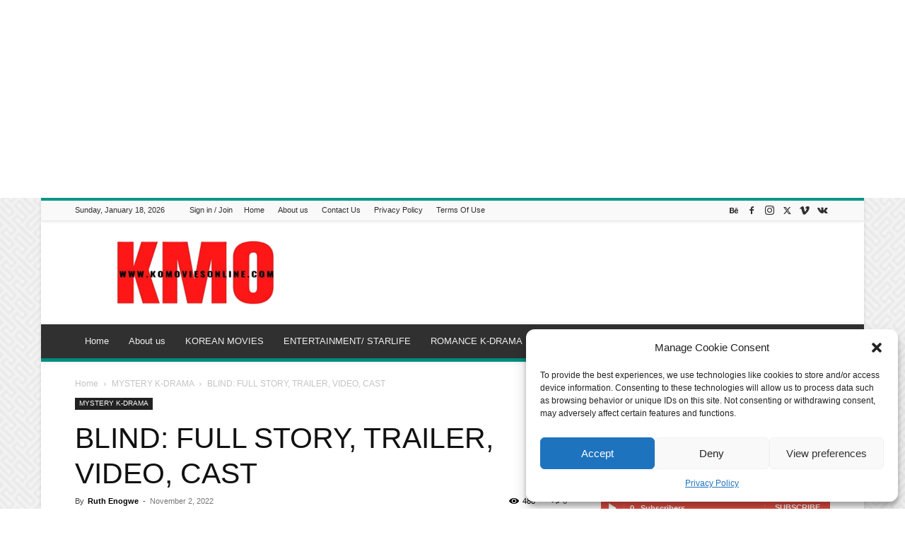

--- FILE ---
content_type: text/html; charset=utf-8
request_url: https://www.google.com/recaptcha/api2/aframe
body_size: 267
content:
<!DOCTYPE HTML><html><head><meta http-equiv="content-type" content="text/html; charset=UTF-8"></head><body><script nonce="zD4sO1ur1Jn_NyE6X9VdFQ">/** Anti-fraud and anti-abuse applications only. See google.com/recaptcha */ try{var clients={'sodar':'https://pagead2.googlesyndication.com/pagead/sodar?'};window.addEventListener("message",function(a){try{if(a.source===window.parent){var b=JSON.parse(a.data);var c=clients[b['id']];if(c){var d=document.createElement('img');d.src=c+b['params']+'&rc='+(localStorage.getItem("rc::a")?sessionStorage.getItem("rc::b"):"");window.document.body.appendChild(d);sessionStorage.setItem("rc::e",parseInt(sessionStorage.getItem("rc::e")||0)+1);localStorage.setItem("rc::h",'1768776796214');}}}catch(b){}});window.parent.postMessage("_grecaptcha_ready", "*");}catch(b){}</script></body></html>